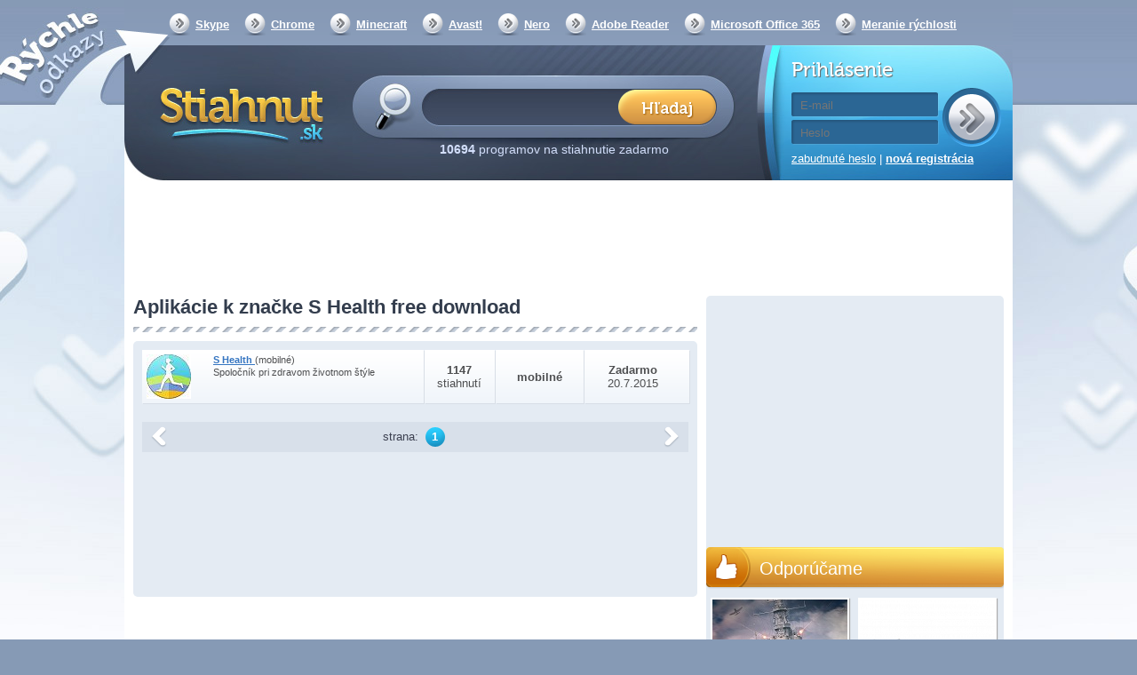

--- FILE ---
content_type: text/html; charset=utf-8
request_url: https://stiahnut.sk/tag/s-health-free-download
body_size: 8016
content:
<!DOCTYPE html><html>
    <head>
        <!--[if lt IE 9]>
            <meta http-equiv="X-UA-Compatible" content="chrome=1">
        <![endif]-->
        <meta charset="UTF-8">
<meta http-equiv="Content-Type" content="text/html; charset=UTF-8" >
<meta name="robots" content="index,follow" ><title>S Health free download</title>        <script>
  (function(i,s,o,g,r,a,m){i['GoogleAnalyticsObject']=r;i[r]=i[r]||function(){
  (i[r].q=i[r].q||[]).push(arguments)},i[r].l=1*new Date();a=s.createElement(o),
  m=s.getElementsByTagName(o)[0];a.async=1;a.src=g;m.parentNode.insertBefore(a,m)
  })(window,document,'script','//www.google-analytics.com/analytics.js','ga');

  ga('create', 'UA-27867335-2', 'auto');
  ga('send', 'pageview');
  var _gaq = new Array();
</script>		           <link rel="icon" type="image/png" href="/mujsoubor.cz/images/favicon.png" />
        <link rel="alternate" type="application/rss+xml" href="https://stiahnut.sk/rss/cms.xml" />
                        <link rel="stylesheet" href="/mujsoubor.cz/css/jquery-ui-1.8.16.custom.css" type="text/css" media="screen" />
        <link rel="stylesheet" href="/js/fancybox/jquery.fancybox.css" type="text/css" media="screen" />
        <link rel="stylesheet" href="/css/poll.css" type="text/css" media="screen" />
        <link rel="stylesheet" href="/mujsoubor.cz/css/styles.css?v=44" type="text/css" media="screen" />
        <link rel="stylesheet" href="/stiahnut.sk/css/local.css" type="text/css" media="screen" />        <!--[if IE 8]>
          <script type='text/javascript' src='/mujsoubor.cz/js/html5.js'></script>
          <link href="/mujsoubor.cz/css/ie8.css" rel="stylesheet" type="text/css" />
        <![endif]-->
        <!--[if IE 7]>
          <script type='text/javascript' src='/mujsoubor.cz/js/html5.js'></script>
          <link href="/mujsoubor.cz/css/ie7.css" rel="stylesheet" type="text/css" />
        <![endif]-->
        <!--[if IE 6]>
          <script type='text/javascript' src='/mujsoubor.cz/js/html5.js'></script>
          <link href="/mujsoubor.cz/css/ie7.css" rel="stylesheet" type="text/css" />
        <![endif]-->
        
        <meta http-equiv="content-language" content="cs">
        <meta name="referrer" content="always">
        <script type="text/javascript" src="/min/?b=mujsoubor.cz/js&amp;f=jquery-1.7.min.js,jquery-ui-1.8.16.custom.min.js,jquery.placeholder.min.js,jquery.scrollto-min.js,scripts.js"></script>
        <script type="text/javascript" src="/js/jquery.cookies.2.2.0.min.js"></script>
			<!-- Add mousewheel plugin (this is optional) -->
			<script type="text/javascript" src="/js/jquery.mousewheel-3.0.6.pack.js"></script>
			<script type="text/javascript" src="/js/jquery.mousewheel-3.0.6.pack.js"></script>
			<!-- Add fancyBox -->
			<script type="text/javascript" src="/js/fancybox/jquery.fancybox.pack.js?v=2.1.4"></script>
			<!-- Optionally add helpers - button, thumbnail and/or media -->
			<script type="text/javascript" src="/js/fancybox/helpers/jquery.fancybox-buttons.js?v=1.0.5"></script>
			<script type="text/javascript" src="/js/fancybox/helpers/jquery.fancybox-media.js?v=1.0.5"></script>
			<script type="text/javascript" src="/js/fancybox/helpers/jquery.fancybox-thumbs.js?v=1.0.7"></script>
        <script type="text/javascript" src="https://apis.google.com/js/plusone.js">{lang: 'cs'}</script>
                <script>(function(d, s, id) {
           var js, fjs = d.getElementsByTagName(s)[0];
           if (d.getElementById(id)) return;
           js = d.createElement(s); js.id = id;
           js.src = "//connect.facebook.net/cs_CZ/all.js#xfbml=1";
           fjs.parentNode.insertBefore(js, fjs);
         }(document, 'script', 'facebook-jssdk'));
			function fbs_click() {
				//_gaq.push(['_trackSocial', 'facebook', 'share', window.location.href]);
        ga('send', 'social', 'facebook', 'share', window.location.href);
				u=location.href;t=document.title;window.open('https://www.facebook.com/sharer.php?u='+encodeURIComponent(u)+'&amp;t='+encodeURIComponent(t),'sharer','toolbar=0,status=0,width=626,height=436');
				return false;
			}

        </script>

        <div id="reklama" style="height: 2px; width: 2px; position: absolute; top:-2000px; z-index: -10;"></div>

        <!-- CHECK IF ADBLOCK IS TURN ON -->
        <script type="text/javascript">
            window.onload = function() {
                setTimeout(function() {
                    var reklama = document.getElementById('reklama');
                    var state;
                    if (reklama.clientHeight == 0) {
                        state = 'zablokována';
                    }
                    else {
                        state = 'povolena';
                    }
                    // Odeslání dat do Google Analytics
                    ga('send', 'event', 'Adblock', 'reklama ' + state, {'nonInteraction': true});
                }, 1000);
            }
        </script>
        <!-- END CHECK IF ADBLOCK IS TURN ON -->

                <script type="text/javascript">
            $(document).ready(function(){

					try{
						FB.Event.subscribe('edge.create', function(targetUrl) {
							//_gaq.push(['_trackSocial', 'facebook', 'like', decodeURIComponent(targetUrl)]);
              ga('send', 'social', 'facebook', 'like', targetUrl);
						});
						FB.Event.subscribe('edge.remove', function(targetUrl) {
							//_gaq.push(['_trackSocial', 'facebook', 'unlike', decodeURIComponent(targetUrl)]);
              ga('send', 'social', 'facebook', 'unlike', targetUrl);
						});
						FB.Event.subscribe('message.send', function(targetUrl) {
							//_gaq.push(['_trackSocial', 'facebook', 'send', decodeURIComponent(targetUrl)]);
              ga('send', 'social', 'facebook', 'send', targetUrl);
						});
						FB.Event.subscribe('comment.create',function(targetUrl) {
							//_gaq.push(['_trackSocial','Facebook','createComment',decodeURIComponent(targetUrl)]);
              ga('send', 'social', 'facebook', 'createComment', targetUrl);
						});
						FB.Event.subscribe('comment.remove',function(targetUrl) {
							//_gaq.push(['_trackSocial','Facebook','removeComment',decodeURIComponent(targetUrl)]);
              ga('send', 'social', 'facebook', 'removeComment', targetUrl);
						});
					}catch(err){
						//console.log(err.message);
					}

                $("#search_query").autocomplete({
                  "source" : "/ajax/items/index/propose",
                  "minLength" : 2,
                  'position': {offset: "-15px 10px"},
                  select: function(event, ui) {
                      ui.item.value = ui.item.value.replace('<strong>', '').replace('</strong>', '').replace('<i>','').replace('</i>','').replace(/<span .*<\/span>/i,"").replace(/<img [^>]*>/i,"");
                      $('#search_query').val(ui.item.value);
                      // zaznamename ze byla vybrana polozka kliknutim na naseptavac
						    $("#search_btSend").after('<input type="hidden" name="selectmanualy" value="true" />');
							 ga('send', 'event', 'naseptavac', ''+ui.item.value+'', {'nonInteraction': 1});                      $('#form_search').submit();
                  },
                  focus: function(event, ui) {
                      ui.item.value = ui.item.value.replace('<strong>', '').replace('</strong>', '').replace('<i>','').replace('</i>','').replace(/<span .*<\/span>/i,"").replace(/<img [^>]*>/i,"");
                      $('#search_query').val(ui.item.value);
                  }
                }).data("autocomplete")._renderItem = function (ul, item) {
                    return $("<li></li>")
                        .data("item.autocomplete", item)
                        .append($("<a></a>").html(item.label))
                        .appendTo(ul);
                };

                //hledani prazdneho retezce
                $("#search_btSend").click(function(){
                    if($("#search_query").val() == "") {
                        alert("Zadajte prosím hľadaný výraz.");
                        return false;
                    }
                });

                $('input[placeholder], textarea[placeholder]').placeholder();

                //pocatecni zobrazeni
                itemId = $(".switch .active a").attr("id").split("_");
                $("#"+itemId[0]+" [id^='"+itemId[0]+"_content_']").hide(); // skryjem vse
                $("#"+itemId[0]+"_content_"+itemId[2]+"").show(); // zobrazime aktivni

                //prepinani danych prvku
                $(".switch a").click(function(){
                     // prvni pole identifikuje prepinaci blok, druhy zda je to prepinac nebo obsah a treti jednotlivy prvky
                    itemId = $(this).attr("id").split("_");

                    $("#"+itemId[0]+" [id^='"+itemId[0]+"_content_']").hide(); // skryjem
                    $("#"+itemId[0]+"_switch li").removeClass("active"); // zrusime zvirazneni
                    $("#"+itemId[0]+"_switch_"+itemId[2]+"").parent().parent().addClass("active");
                    $("#"+itemId[0]+"_content_"+itemId[2]+"").show();
                    return false;
                });

                //velke klikaci
                $("#mostDwn > .content > ul > li").hover(function(){
                    $(this).css("cursor", "pointer");
                },
                function(){
                    $(this).css("cursor", "auto");
                });
                $("#mostDwn > .content > ul > li").click(function(){
                    location.href=$(this).children("a").attr("href");
                });
            });
        </script>
        <!-- code -->    </head>
    <body itemscope itemtype="https://schema.org/WebSite" >
        <div id="bb_pageWrap">

                <div id="bb_underProlinkWrap"> <!-- header obrázek brandingu, pokud by měl být vidět i prolink
                                           (který defaultně schováváme, pokud přiteče branding) -->
                    <!-- BBAdvert - iBILLBOARD - (disabled) - leaderTop  -->

                        <div id="bb_brandingWrap"> <!-- wrapper, který je přes celou šířku -->
                            <div id="bb_mainPageBody"> <!-- wrapper stránky, když přiteče branding tak se zúží (defaultně na 1000px) -->
                                

    	<meta itemprop="url" content="https://stiahnut.sk" >
  <a id="Nahoru"></a>


  <div id="body">
  <div class="cleaner"></div>
  <div id="container">

   <header>
     <nav>
       <ul>
         <li><a href="https://stiahnut.sk/volani-pres-internet/skype">Skype</a></li>
         <li><a href="https://stiahnut.sk/internetove-prehliadace/google-chrome">Chrome</a></li>
         <li><a href="https://stiahnut.sk/adventury-a-rpg/minecraft">Minecraft</a></li>
         <li><a href="https://stiahnut.sk/antivirusove-programy/avast-free-antivirus-2017#prehlad">Avast!</a></li>
         <li><a href="https://stiahnut.sk/vypalovani-cd-a-dvd/nero">Nero</a></li>
         <li><a href="https://stiahnut.sk/ostatni-kancelarske-aplikace/adobe-acrobat-reader">Adobe Reader</a></li>
         <li><a href="https://stiahnut.sk/kancelarske-baliky/microsoft-office-365">Microsoft Office 365</a></li>
         <li><a href="https://www.cnews.cz/test-rychlosti-pripojeni-k-internetu/">Meranie rýchlosti</a></li>
         <li></li>
       </ul>
     </nav>
        		<h1><a href="/">Stiahnut.sk</a></h1>
             <form id="form_search" action="/hladaj" method="get" itemprop="potentialAction" itemscope itemtype="https://schema.org/SearchAction" >
     	 <meta itemprop="target" content="https://stiahnut.sk/hladaj?search_query={search_query}"/>
       <div>
         <input itemprop="query-input" type="text" name="search_query" id="search_query" value="" />
         <input type="submit" name="search_btSend" id="search_btSend" value="&nbsp;" />
         <p>
           <strong>10694</strong> programov na stiahnutie zadarmo <!-- <span>(Poslední aktualizace před 6 hodinami)</span> -->
         </p>
       </div>
     </form>
     
    <form id="form_login" action="" method="post">
       <div>
         <h2>Prihlásenie</h2>
         <input type="submit" name="login" value="&nbsp;" />
         <input type="text" name="email" value="" placeholder="E-mail" />
         <input type="password" name="password" value="" placeholder="Heslo"  />
         <input id="check" type="hidden" value="login" name="check" />
         <p>
           <a href="/zabudnute-heslo">zabudnuté heslo</a> |
           <a href="/registracia" class="registration">nová registrácia</a>
         </p>
       </div>
     </form>   </header>

   <div class="advert advert-indextop "><div style="text-align: center;"> <script async src="//pagead2.googlesyndication.com/pagead/js/adsbygoogle.js"></script>
<!-- Stiahnut.sk - horní leader - 970x90 -->
<ins class="adsbygoogle"
     style="display:inline-block;width:970px;height:90px"
     data-ad-client="ca-pub-7130756538890585"
     data-ad-slot="4163086167"></ins>
<script>
(adsbygoogle = window.adsbygoogle || []).push({});
</script>
 </div></div>
	<div class="containerMainContent" style="display: flex;min-height: 1449px">
   <section id="content" itemscope itemtype="https://schema.org/WebPage" >
     <section class="homepagebox new">
    <header>
		<h3>Aplikácie k značke S Health free download</h3>
   </header>
   <div>
		
            <a class="item" href="/mobilne-produktivita/s-health-mobilni">
               <span class="image"><img  src="/data/stiahnut.sk/appimages/50/min_50306.jpg" alt="S Health (mobilné)" /></span>
               <span class="name">
                 <h2 class="nameheader">
                    <span class="nameheadertext">S Health </span><span class="mobilesufix"> (mobilné)
                    </span>
                 </h2>
                 <span>Spoločník pri zdravom životnom štýle</span>
               </span >
               <span  class="downloads">
                 <strong>1147</strong>
                 stiahnutí
               </span >
               <span  class="size">
                 <strong>mobilné</strong>
               </span >
               <span  class="others">
                 <strong>Zadarmo</strong>
                 20.7.2015
               </span >
             </a>
              
		<nav class="paginator"><!-- predchozi -->
  <span class="arrow left" >předchozí</span>

<!-- jednotlive stranky -->
<div class="pages">
 <p>
   strana:
          <a class="active" href="/tag/s-health-free-download">1</a>
       
 </p>
</div>

<!-- dalsi -->
  <a class="arrow right" href="/tag/s-health-free-download">další</a>
</nav>
		<div class="advert advert-category-bottom "><script async src="//pagead2.googlesyndication.com/pagead/js/adsbygoogle.js"></script>
<!-- Stiahnut.sk - kategorie pod stránkováním - 595x130 -->
<ins class="adsbygoogle"
     style="display:inline-block;width:595px;height:130px"
     data-ad-client="ca-pub-7130756538890585"
     data-ad-slot="1209619763"></ins>
<script>
(adsbygoogle = window.adsbygoogle || []).push({});
</script>
</div>   </div>
</section>


   </section>

   <aside id="sidebar" style="margin-left: 10px;">
       <div class="box">
           <script async src="https://pagead2.googlesyndication.com/pagead/js/adsbygoogle.js?client=ca-pub-7130756538890585"
                   crossorigin="anonymous"></script>
           <!-- Stiahnut.sk - sitebar - 336x280 -->
           <ins class="adsbygoogle"
                style="display:inline-block;width:336px;height:280px"
                data-ad-client="ca-pub-7130756538890585"
                data-ad-slot="1740325997"></ins>
           <script>
               (adsbygoogle = window.adsbygoogle || []).push({});
           </script>
       </div>

				<div class="box layoutTipGames">
			<header>
				<a href="/tag/odporucame">Odporúčame</a>
			</header>
			<div>
				<div class="smalltipgame" ><a href="/top/world-of-warships" target="_blank" ><img src="https://mujsoubor.cz/data/mujsoubor.cz/uploadfiles/wow-small.jpg" title="World of Warships"><span>World of Warships</span></a></div><div class="smalltipgame" ><a href="/top/metin-2" target="_blank" ><img src="https://mujsoubor.cz/data/mujsoubor.cz/uploadfiles/metin2-small.png" title="Metin 2"><span>Metin 2</span></a></div>			</div>
		</div><!-- doporucujeme -->
     <div class="box orange" id="mostDwn">
       <header>
        <h3>Najsťahovanejšie</h3>
       </header>
       <div class="switch" id="mostDwn_switch">
         <ul>
           <li class="active"><span><a href="#" id="mostDwn_switch_Week" >týždeň</a></span></li>
           <li><span><a href="#" id="mostDwn_switch_Month" >mesiac</a></span></li>
           <li><span><a href="#" id="mostDwn_switch_Year">rok</a></span></li>
         </ul>
       </div>

       <div class="content">
         <ul class="table" id="mostDwn_content_Week" >
                      <li>
             <span class="number">1</span>
             <a href="/torrenty/utorrent">uTorrent</a>
             <span class="downloads">152</span>
           </li>
                      <li>
             <span class="number">2</span>
             <a href="/multiplayerove-hry/counter-strike-1-6-non-steam">Counter-Strike 1.6 Non-Steam</a>
             <span class="downloads">123</span>
           </li>
                      <li>
             <span class="number">3</span>
             <a href="/simulatory/ylands">Ylands</a>
             <span class="downloads">84</span>
           </li>
                      <li>
             <span class="number">4</span>
             <a href="/simulatory/euro-truck-simulator-2">Euro Truck Simulator 2</a>
             <span class="downloads">82</span>
           </li>
                      <li>
             <span class="number">5</span>
             <a href="/multimedialne-prehravace/vlc-media-player">VLC Media Player</a>
             <span class="downloads">75</span>
           </li>
                      <li>
             <span class="number">6</span>
             <a href="/operacne-systemy/windows-10">Windows 10</a>
             <span class="downloads">71</span>
           </li>
                      <li>
             <span class="number">7</span>
             <a href="/napalovanie-cd-a-dvd/daemon-tools">DAEMON Tools</a>
             <span class="downloads">51</span>
           </li>
                      <li>
             <span class="number">8</span>
             <a href="/internetove-prehliadace/google-chrome">Google Chrome</a>
             <span class="downloads">51</span>
           </li>
                      <li>
             <span class="number">9</span>
             <a href="/ftp-klient/total-commander">Total Commander</a>
             <span class="downloads">50</span>
           </li>
                      <li>
             <span class="number">10</span>
             <a href="/mobilne-postrehove/knowledge-is-power-mobilni">Knowledge is Power (mobilné)</a>
             <span class="downloads">42</span>
           </li>
                    </ul>
         <ul class="table" id="mostDwn_content_Month" style="display: none;">
                      <li>
             <span class="number">1</span>
             <a href="/torrenty/utorrent">uTorrent</a>
             <span class="downloads">757</span>
           </li>
                      <li>
             <span class="number">2</span>
             <a href="/multiplayerove-hry/counter-strike-1-6-non-steam">Counter-Strike 1.6 Non-Steam</a>
             <span class="downloads">624</span>
           </li>
                      <li>
             <span class="number">3</span>
             <a href="/mobilne-postrehove/knowledge-is-power-mobilni">Knowledge is Power (mobilné)</a>
             <span class="downloads">474</span>
           </li>
                      <li>
             <span class="number">4</span>
             <a href="/simulatory/euro-truck-simulator-2">Euro Truck Simulator 2</a>
             <span class="downloads">439</span>
           </li>
                      <li>
             <span class="number">5</span>
             <a href="/operacne-systemy/windows-10">Windows 10</a>
             <span class="downloads">362</span>
           </li>
                      <li>
             <span class="number">6</span>
             <a href="/multimedialne-prehravace/vlc-media-player">VLC Media Player</a>
             <span class="downloads">358</span>
           </li>
                      <li>
             <span class="number">7</span>
             <a href="/napalovanie-cd-a-dvd/daemon-tools">DAEMON Tools</a>
             <span class="downloads">354</span>
           </li>
                      <li>
             <span class="number">8</span>
             <a href="/ftp-klient/total-commander">Total Commander</a>
             <span class="downloads">268</span>
           </li>
                      <li>
             <span class="number">9</span>
             <a href="/graficke-programy/qualityscaler">QualityScaler</a>
             <span class="downloads">264</span>
           </li>
                      <li>
             <span class="number">10</span>
             <a href="/internetove-prehliadace/google-chrome">Google Chrome</a>
             <span class="downloads">237</span>
           </li>
                    </ul>
         <ul class="table" id="mostDwn_content_Year" style="display: none;">
                      <li>
             <span class="number">1</span>
             <a href="/torrenty/utorrent">uTorrent</a>
             <span class="downloads">7234</span>
           </li>
                      <li>
             <span class="number">2</span>
             <a href="/simulatory/euro-truck-simulator-2">Euro Truck Simulator 2</a>
             <span class="downloads">3394</span>
           </li>
                      <li>
             <span class="number">3</span>
             <a href="/operacne-systemy/windows-10">Windows 10</a>
             <span class="downloads">3075</span>
           </li>
                      <li>
             <span class="number">4</span>
             <a href="/internetove-prehliadace/google-chrome">Google Chrome</a>
             <span class="downloads">2533</span>
           </li>
                      <li>
             <span class="number">5</span>
             <a href="/multiplayerove-hry/counter-strike-1-6-non-steam">Counter-Strike 1.6 Non-Steam</a>
             <span class="downloads">2524</span>
           </li>
                      <li>
             <span class="number">6</span>
             <a href="/multimedialne-prehravace/vlc-media-player">VLC Media Player</a>
             <span class="downloads">2311</span>
           </li>
                      <li>
             <span class="number">7</span>
             <a href="/ftp-klient/total-commander">Total Commander</a>
             <span class="downloads">2267</span>
           </li>
                      <li>
             <span class="number">8</span>
             <a href="/multimedia/format-factory">Format Factory</a>
             <span class="downloads">1755</span>
           </li>
                      <li>
             <span class="number">9</span>
             <a href="/kancelarske-baliky/microsoft-office-2007">Microsoft Office 2007</a>
             <span class="downloads">1747</span>
           </li>
                      <li>
             <span class="number">10</span>
             <a href="/napalovanie-cd-a-dvd/daemon-tools">DAEMON Tools</a>
             <span class="downloads">1677</span>
           </li>
                    </ul>

       </div>

     </div>
    <div class="box forum" >
    <a href="/poradna">PC poradňa <span>miesto pre vaše otázky</span></a>
    </div>
       <div class="advert advert-asideright "><script async src="//pagead2.googlesyndication.com/pagead/js/adsbygoogle.js"></script> <!-- Mujsoubor.cz - sidebar --> <ins class="adsbygoogle" style="display:inline-block;width:336px;height:280px" data-ad-client="ca-pub-7130756538890585" data-ad-slot="1279632561"></ins> <script> (adsbygoogle = window.adsbygoogle || []).push({}); </script></div>
     <div class="box">
      <!-- BBAdvert - iBILLBOARD - (disabled) - skyscraper  -->
      <!-- BBAdvert - iBILLBOARD - (disabled) - com1  -->
      <!-- BBAdvert - iBILLBOARD - (disabled) - com2  -->
      <!-- BBAdvert - iBILLBOARD - (disabled) - com3  -->
     </div>

     <div class="box">
           </div>


		

          <div id="tag-box" class="box box-bottom">
       <header>
        <h2>Značky</h2>
       </header>

       <div class="tags">
         <p>
         
             <a href="/tag/druhy-pisma" class="tag_t1" >Druhy písma</a>
           
             <a href="/tag/screenshot-program" class="tag_t3" >Screenshot program</a>
           
             <a href="/tag/it-desktop-sprava-program-na-stiahnutie-zadarmo" class="tag_t1" >IT Desktop správa program na stiahnutie zadarmo</a>
           
             <a href="/tag/fifa-19-demo-online" class="tag_t2" >FIFA 19 demo online</a>
           
             <a href="/tag/hatred-recenzia" class="tag_t2" >Hatred recenzia</a>
           
             <a href="/tag/futbal-priame-kopy-hry" class="tag_t1" >Futbal priame kopy hry</a>
           
             <a href="/tag/skate-hry-na-android" class="tag_t0" >Skate hry na Android</a>
           
             <a href="/tag/novapdf-na-stiahnutie-zadarmo" class="tag_t4" >novaPDF na stiahnutie zadarmo</a>
           
             <a href="/tag/the-fastest-mouse-clicker-online" class="tag_t1" >The Fastest Mouse Clicker online</a>
           
             <a href="/tag/vyhladanie-zmien-suborov-aplikacie-na-stiahnutie-zadarmo" class="tag_t4" >Vyhľadanie zmien súborov aplikácie na stiahnutie z</a>
           
             <a href="/tag/fotoaparat-google-na-mobil-na-stiahnutie-zadarmo" class="tag_t2" >Fotoaparát Google na mobil na stiahnutie zadarmo</a>
           
             <a href="/tag/fifa-23-zadarmo" class="tag_t4" >FIFA 23 zadarmo</a>
           
             <a href="/tag/youtube-to-mp3-converter-na-stiahnutie" class="tag_t2" >youtube to MP3 Converter na stiahnutie</a>
           
             <a href="/tag/dx-tory-program-na-stiahnutie-zadarmo" class="tag_t0" >DX tory program na stiahnutie zadarmo</a>
           
             <a href="/tag/timleft-na-stiahnutie-zadarmo" class="tag_t3" >TimLeft na stiahnutie zadarmo</a>
           
             <a href="/tag/mega-sync-program-na-stiahnutie-zadarmo" class="tag_t3" >Mega sync program na stiahnutie zadarmo</a>
           
             <a href="/tag/march-of-empires-game-free-download" class="tag_t2" >March of Empires game free download</a>
           
             <a href="/tag/osadnici-online-navod" class="tag_t3" >Osadníci online návod</a>
           
             <a href="/tag/ao-online" class="tag_t3" >Ao online</a>
           
             <a href="/tag/shazam-pre-android-na-stiahnutie-zadarmo" class="tag_t2" >Shazam pre Android na stiahnutie zadarmo</a>
                     </p>
       </div>
     </div>
     
      <div class="box assidebottomtext"></div>
         </aside>
     <script>
		//dynamicky posun
		if(window.blockDynamicAdvertSet == undefined){
			window.blockDynamicAdvertSet = 1;// aby se kod spoustel pouze 1x
			$.cookies.set("screenResolution[width]", $(window).width());
 			$.cookies.set("screenResolution[height]", $(window).height());
			$(document).ready(function(){
				$(window).resize(function(){
					$.cookies.set("screenResolution[width]", $(window).width(), 365);
	 				$.cookies.set("screenResolution[height]", $(window).height(), 365)
				});

				var dynAdvFixBasePosition = 235;
				if($("div.dynAdvFixWrap div.advert").length > 0){
					dynAdvFixBasePosition = $("div.dynAdvFixWrap div.advert").offset().top-20;
				}

				$(window).scroll(function(){
				  if($("div.dynAdvFixWrap").length > 0){
					if(window.pageYOffset > dynAdvFixBasePosition){
						$("div.dynAdvFixWrap").addClass("fixPosActive");
					}else{
						$("div.dynAdvFixWrap").removeClass("fixPosActive");
					}
				  }
			  });
			});
		}
		</script>   </div><!-- <div.containerMainContent -->
	    </div>

  <footer>
    <div>
     <p class="left"> <a href="https://stiahnut.sk/">Stiahnuť</a> - <a href="/kontakt">Kontakt</a>  - <a href="/pridanie-aplikacie">Pridanie aplikácie</a> - <a href="https://stiahnut.sk/rss/cms.xml">RSS</a> - <a href="/redakcia">Redakcia</a>

<script language="JavaScript" type="text/javascript">
<!--
document.write('<img src="https://toplist.sk/dot.asp?id=1248267&http='+escape(document.referrer)+'&t='+escape(document.title)+
'" width="1" height="1" border=0 alt="TOPlist" />'); 
//--></script><noscript><img src="https://toplist.sk/dot.asp?id=1248267" border="0"
alt="TOPlist" width="1" height="1" /></noscript></p>
     </div>
  </footer>
  <div style="clear: both; text-align: center; margin: 10px;">
      <script async src="https://pagead2.googlesyndication.com/pagead/js/adsbygoogle.js?client=ca-pub-7130756538890585"
              crossorigin="anonymous"></script>
      <!-- Stiahnut.sk - footer - responsive -->
      <ins class="adsbygoogle"
           style="display:block"
           data-ad-client="ca-pub-7130756538890585"
           data-ad-slot="9476249741"
           data-ad-format="auto"
           data-full-width-responsive="true"></ins>
      <script>
          (adsbygoogle = window.adsbygoogle || []).push({});
      </script>
  </div>
  </div><!-- div#body -->

  	<script>document.oncopy = addLinkToCopy;</script>       <!-- BBAdvert - iBILLBOARD - (disabled) - leaderSticky  -->
    <!-- BBAdvert - iBILLBOARD - (disabled) - rollband  -->
    
                        </div>
                    </div>
            </div>
    </div>
  </body>
</html>



--- FILE ---
content_type: text/html; charset=utf-8
request_url: https://www.google.com/recaptcha/api2/aframe
body_size: 266
content:
<!DOCTYPE HTML><html><head><meta http-equiv="content-type" content="text/html; charset=UTF-8"></head><body><script nonce="ETp75zgP7ulsn5WxFHkf9Q">/** Anti-fraud and anti-abuse applications only. See google.com/recaptcha */ try{var clients={'sodar':'https://pagead2.googlesyndication.com/pagead/sodar?'};window.addEventListener("message",function(a){try{if(a.source===window.parent){var b=JSON.parse(a.data);var c=clients[b['id']];if(c){var d=document.createElement('img');d.src=c+b['params']+'&rc='+(localStorage.getItem("rc::a")?sessionStorage.getItem("rc::b"):"");window.document.body.appendChild(d);sessionStorage.setItem("rc::e",parseInt(sessionStorage.getItem("rc::e")||0)+1);localStorage.setItem("rc::h",'1768585839880');}}}catch(b){}});window.parent.postMessage("_grecaptcha_ready", "*");}catch(b){}</script></body></html>